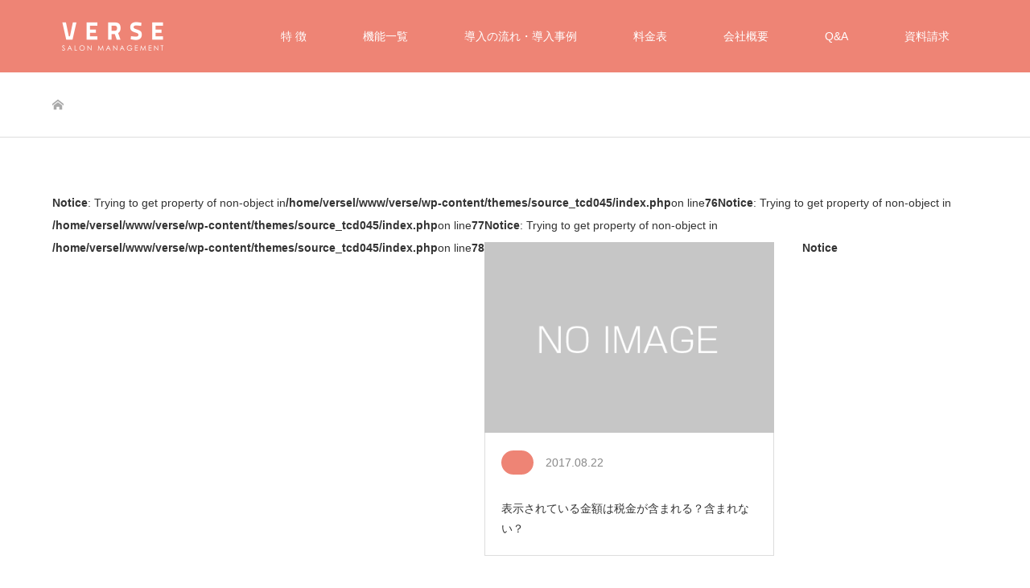

--- FILE ---
content_type: text/html; charset=UTF-8
request_url: http://verse-system.com/group/sales/
body_size: 5804
content:
<!DOCTYPE html>
<html class="pc" lang="ja">
<head>
<meta charset="UTF-8">
<!--[if IE]><meta http-equiv="X-UA-Compatible" content="IE=edge"><![endif]-->
<meta name="viewport" content="width=device-width">
<title>売上分析 | verse_system</title>
<meta name="description" content="verse_system">
<link rel="pingback" href="http://verse-system.com/xmlrpc.php">
<link rel="shortcut icon" href="http://verse-system.com/wp-content/uploads/2017/05/V.jpg">

<!-- All in One SEO Pack 2.3.15.3 by Michael Torbert of Semper Fi Web Design[210,245] -->
<link rel="canonical" href="http://verse-system.com/group/sales/" />
					
			<script type="text/javascript">
			(function(i,s,o,g,r,a,m){i['GoogleAnalyticsObject']=r;i[r]=i[r]||function(){
			(i[r].q=i[r].q||[]).push(arguments)},i[r].l=1*new Date();a=s.createElement(o),
			m=s.getElementsByTagName(o)[0];a.async=1;a.src=g;m.parentNode.insertBefore(a,m)
			})(window,document,'script','//www.google-analytics.com/analytics.js','ga');

			ga('create', 'UA-104761974-1', 'auto');
			
			ga('send', 'pageview');
			</script>
<!-- /all in one seo pack -->
<link rel='dns-prefetch' href='//ajax.googleapis.com' />
<link rel='dns-prefetch' href='//s.w.org' />
<link rel="alternate" type="application/rss+xml" title="verse_system &raquo; フィード" href="http://verse-system.com/feed/" />
<link rel="alternate" type="application/rss+xml" title="verse_system &raquo; コメントフィード" href="http://verse-system.com/comments/feed/" />
<link rel="alternate" type="application/rss+xml" title="verse_system &raquo; 売上分析 Group のフィード" href="http://verse-system.com/group/sales/feed/" />
<link rel='stylesheet' id='style-css'  href='http://verse-system.com/wp-content/themes/source_tcd045/style.css?ver=1.1.2' type='text/css' media='all' />
<link rel='stylesheet' id='contact-form-7-css'  href='http://verse-system.com/wp-content/plugins/contact-form-7/includes/css/styles.css?ver=4.7' type='text/css' media='all' />
<link rel='stylesheet' id='tcd-maps-css'  href='http://verse-system.com/wp-content/plugins/tcd-google-maps/admin.css?ver=5.5.17' type='text/css' media='all' />
<link rel='stylesheet' id='jquery-ui-smoothness-css'  href='//ajax.googleapis.com/ajax/libs/jqueryui/1.11.4/themes/smoothness/jquery-ui.min.css?ver=1.11.4' type='text/css' media='all' />
<link rel='stylesheet' id='arconix-faq-css'  href='http://verse-system.com/wp-content/plugins/arconix-faq/includes/css/arconix-faq.css?ver=1.6.1' type='text/css' media='all' />
<link rel='stylesheet' id='tablepress-default-css'  href='http://verse-system.com/wp-content/plugins/tablepress/css/default.min.css?ver=1.8' type='text/css' media='all' />
<script type='text/javascript' src='http://verse-system.com/wp-includes/js/jquery/jquery.js?ver=1.12.4-wp' id='jquery-core-js'></script>
<link rel="https://api.w.org/" href="http://verse-system.com/wp-json/" /><script type="text/javascript">
	window._se_plugin_version = '8.1.9';
</script>

<link rel="stylesheet" href="http://verse-system.com/wp-content/themes/source_tcd045/css/design-plus.css?ver=1.1.2">
<link rel="stylesheet" href="http://verse-system.com/wp-content/themes/source_tcd045/css/sns-botton.css?ver=1.1.2">
<link rel="stylesheet" media="screen" href="http://verse-system.com/wp-content/themes/source_tcd045/css/responsive.css?ver=1.1.2">
<link rel="stylesheet" media="screen" href="http://verse-system.com/wp-content/themes/source_tcd045/css/footer-bar.css?ver=1.1.2">

<script src="http://verse-system.com/wp-content/themes/source_tcd045/js/jquery.easing.1.3.js?ver=1.1.2"></script>
<script src="http://verse-system.com/wp-content/themes/source_tcd045/js/jscript.js?ver=1.1.2"></script>
<script src="http://verse-system.com/wp-content/themes/source_tcd045/js/footer-bar.js?ver=1.1.2"></script>
<script src="http://verse-system.com/wp-content/themes/source_tcd045/js/comment.js?ver=1.1.2"></script>
<script src="http://verse-system.com/wp-content/themes/source_tcd045/js/header_fix.js?ver=1.1.2"></script>

<style type="text/css">

body, input, textarea { font-family: "Segoe UI", Verdana, "游ゴシック", YuGothic, "Hiragino Kaku Gothic ProN", Meiryo, sans-serif; }

.rich_font { font-family: "Hiragino Sans", "ヒラギノ角ゴ ProN", "Hiragino Kaku Gothic ProN", "游ゴシック", YuGothic, "メイリオ", Meiryo, sans-serif; font-weight: 100; }



body { font-size:14px; }




#related_post li a.image, .styled_post_list1 .image, .work_list_widget .image, .work_list .box .image, .blog_list .box .image {
  overflow: hidden;
}
#related_post li a.image img, .styled_post_list1 .image img, .work_list_widget .image img, .work_list .box .image img, .blog_list .box .image img {
  -webkit-transition: all 0.75s ease; -moz-transition: all 0.75s ease; transition: all 0.75s ease;
  -webkit-transform: scale(1); -moz-transform: scale(1); -ms-transform: scale(1); -o-transform: scale(1); transform: scale(1);
  -webkit-backface-visibility:hidden; backface-visibility:hidden;
}
#related_post li a.image:hover img, .styled_post_list1 .image:hover img, .work_list_widget .image:hover img, .work_list .box .image:hover img, .blog_list .box .image:hover img {
  -webkit-transform: scale(1.2); -moz-transform: scale(1.2); -ms-transform: scale(1.2); -o-transform: scale(1.2); transform: scale(1.2);
}
.index_archive_link, #work_navigation a, .page_navi p.back a
  { background-color:#EE8475; }

#header, .pc #global_menu ul ul a, #footer_bottom, .mobile #copyright, .mobile .home #header
  { background-color:#EE8475; }

.header_fix #header, .pc .header_fix #global_menu ul ul a, .mobile .header_fix #header
  { background-color:rgba(238,132,117,1); }

#header a, mobile a.menu_button:before
  { color:#FFFFFF; }

#footer_top, #footer_top a, #footer_bottom, #footer_bottom a
  { color:#FFFFFF; }

.pc #global_menu ul ul li.menu-item-has-children > a:before
  { border-color:transparent transparent transparent #FFFFFF; }

.pc #global_menu ul ul a:hover
  { color:#fff; }

.pc #global_menu ul ul li.menu-item-has-children > a:hover:before
  { border-color:transparent transparent transparent #fff; }

#post_title, #page_header .headline, #work_category_list .current_category .name, #work_footer_data .link, .blog_list .box .title a:hover, #footer_menu a:hover, #related_post li .title a:hover, .side_widget .styled_post_list1 .title:hover
  { color:#EE8475; }

a:hover, .pc #header .logo a:hover, #comment_header ul li a:hover, .pc #global_menu > ul > li.active > a, .pc #global_menu li.current-menu-item > a, .pc #global_menu > ul > li > a:hover, #header_logo .logo a:hover, #bread_crumb li.home a:hover:before, #bread_crumb li a:hover, .color_headline, #footer_bottom a:hover
  { color:#333333; }

#return_top a:hover, .next_page_link a:hover, .collapse_category_list li a:hover .count, .slick-arrow:hover, .page_navi a:hover, .page_navi p.back a:hover,
  #wp-calendar td a:hover, #wp-calendar #prev a:hover, #wp-calendar #next a:hover, .widget_search #search-btn input:hover, .widget_search #searchsubmit:hover, .side_widget.google_search #searchsubmit:hover,
    #submit_comment:hover, #comment_header ul li a:hover, #comment_header ul li.comment_switch_active a, #comment_header #comment_closed p, #post_pagination a:hover,
      #header_slider .slick-dots button:hover::before, #header_slider .slick-dots .slick-active button::before,
        .work_list .box .title a:hover, #work_navigation a:hover, #work_side_content a:hover, #work_button a:hover, #blog_list .category a:hover, #post_meta_top .category a:hover, .box_list .link_button:hover
          { background-color:#EE8475 !important; }

#footer_top, .pc #global_menu ul ul a:hover, .news_list .category a:hover, .work_list .category a:hover, .blog_list .category a:hover, #related_post .headline, #comment_headline, .side_headline,
  .mobile a.menu_button:hover, .mobile #global_menu li a:hover, .index_archive_link:hover, .mobile #footer_social_link
    { background-color:#333333 !important; }

#comment_textarea textarea:focus, #guest_info input:focus, #comment_header ul li a:hover, #comment_header ul li.comment_switch_active a, #comment_header #comment_closed p, .page_navi a:hover, .page_navi p.back a:hover
  { border-color:#EE8475; }

#comment_header ul li.comment_switch_active a:after, #comment_header #comment_closed p:after
  { border-color:#EE8475 transparent transparent transparent; }

.collapse_category_list li a:before
  { border-color: transparent transparent transparent #333333; }

@media screen and (min-width:600px) {
  #header_slider_nav .slick-current .label { background-color:#EE8475 !important; }
}

.post_content a, .post_content a:hover { color:#C7BDBF; }

#footer_image .button { background-color:#FFFFFF; color:#333333; }
#footer_image .button:hover { background-color:#333333; color:#FFFFFF; }
#site_loader_spinner { border:4px solid rgba(238,132,117,0.2); border-top-color:#EE8475; }



</style>



<script>
  (function(i,s,o,g,r,a,m){i['GoogleAnalyticsObject']=r;i[r]=i[r]||function(){
  (i[r].q=i[r].q||[]).push(arguments)},i[r].l=1*new Date();a=s.createElement(o),
  m=s.getElementsByTagName(o)[0];a.async=1;a.src=g;m.parentNode.insertBefore(a,m)
  })(window,document,'script','https://www.google-analytics.com/analytics.js','ga');

  ga('create', 'UA-104761974-1', 'auto');
  ga('send', 'pageview');

</script>

</head>
<body id="body" class="archive tax-group term-sales term-61 fix_top layout2 mobile_header_fix">

<div id="site_loader_overlay">
 <div id="site_loader_spinner"></div>
</div>
<div id="site_wrap">

 <div id="header">
  <div id="header_inner" class="clearfix">
   <div id="logo_image">
 <div class="logo">
  <a href="http://verse-system.com/" title="verse_system">
      <h1><img class="pc_logo_image" style="width:50%; height:auto;" src="http://verse-system.com/wp-content/uploads/2017/05/verse_logo-2.png?1769315372" alt="美容室の顧客管理ならサロン管理システムのVERSE" title="verse_system" /></h1>
         <img class="mobile_logo_image" style="width:50%; height:auto;" src="http://verse-system.com/wp-content/uploads/2017/05/verse_logo_s.png?1769315372" alt="verse_system" title="verse_system" />
     </a>
 </div>
</div>
      <div id="global_menu">
    <ul id="menu-global_menu" class="menu"><li id="menu-item-59" class="menu-item menu-item-type-post_type menu-item-object-page menu-item-59"><a href="http://verse-system.com/tokutyou/">特 徴</a></li>
<li id="menu-item-57" class="menu-item menu-item-type-post_type menu-item-object-page menu-item-57"><a href="http://verse-system.com/system-2/">機能一覧</a></li>
<li id="menu-item-56" class="menu-item menu-item-type-post_type menu-item-object-page menu-item-56"><a href="http://verse-system.com/example/">導入の流れ・導入事例</a></li>
<li id="menu-item-60" class="menu-item menu-item-type-post_type menu-item-object-page menu-item-60"><a href="http://verse-system.com/price/">料金表</a></li>
<li id="menu-item-58" class="menu-item menu-item-type-post_type menu-item-object-page menu-item-58"><a href="http://verse-system.com/company/">会社概要</a></li>
<li id="menu-item-440" class="menu-item menu-item-type-post_type menu-item-object-page menu-item-440"><a href="http://verse-system.com/qa/">Q&#038;A</a></li>
<li id="menu-item-55" class="menu-item menu-item-type-post_type menu-item-object-page menu-item-has-children menu-item-55"><a href="http://verse-system.com/contact/">資料請求</a>
<ul class="sub-menu">
	<li id="menu-item-140" class="menu-item menu-item-type-post_type menu-item-object-page menu-item-140"><a href="http://verse-system.com/contact/%e3%81%8a%e5%95%8f%e3%81%84%e5%90%88%e3%82%8f%e3%81%9b/">お問い合わせ</a></li>
</ul>
</li>
</ul>   </div>
   <a href="#" class="menu_button"><span>menu</span></a>
     </div>
 </div><!-- END #header -->


 <div id="top">

  
 </div><!-- END #top -->

 <div id="main_contents" class="clearfix">

<div id="bread_crumb">

<ul class="clearfix">
 <li class="home"><a href="http://verse-system.com/"><span>ホーム</span></a></li>
</ul>

</div>
<div id="main_col">

 <div id="page_header">

  
 </div><!-- END #page_header -->

  <ol class="blog_list clearfix">
  <br />
<b>Notice</b>:  Trying to get property of non-object in <b>/home/versel/www/verse/wp-content/themes/source_tcd045/index.php</b> on line <b>76</b><br />
<br />
<b>Notice</b>:  Trying to get property of non-object in <b>/home/versel/www/verse/wp-content/themes/source_tcd045/index.php</b> on line <b>77</b><br />
<br />
<b>Notice</b>:  Trying to get property of non-object in <b>/home/versel/www/verse/wp-content/themes/source_tcd045/index.php</b> on line <b>78</b><br />
  <li class="box">
   <a class="image" href="http://verse-system.com/faq/%e8%a1%a8%e7%a4%ba%e3%81%95%e3%82%8c%e3%81%a6%e3%81%84%e3%82%8b%e9%87%91%e9%a1%8d%e3%81%af%e7%a8%8e%e9%87%91%e3%81%8c%e5%90%ab%e3%81%be%e3%82%8c%e3%82%8b%ef%bc%9f%e5%90%ab%e3%81%be%e3%82%8c%e3%81%aa/" title="表示されている金額は税金が含まれる？含まれない？"><img src="http://verse-system.com/wp-content/themes/source_tcd045/img/common/no_image3.gif" title="" alt="" /></a>
   <ul class="meta clearfix">
    <li class="category"><a style="background:#EE8475;" href="<br />
<b>Warning</b>:  ltrim() expects parameter 1 to be string, object given in <b>/home/versel/www/verse/wp-includes/formatting.php</b> on line <b>4337</b><br />
"></a></li>    <li class="date"><time class="entry-date updated" datetime="2017-08-22T13:43:31+09:00">2017.08.22</time></li>   </ul>
   <p class="title"><a href="http://verse-system.com/faq/%e8%a1%a8%e7%a4%ba%e3%81%95%e3%82%8c%e3%81%a6%e3%81%84%e3%82%8b%e9%87%91%e9%a1%8d%e3%81%af%e7%a8%8e%e9%87%91%e3%81%8c%e5%90%ab%e3%81%be%e3%82%8c%e3%82%8b%ef%bc%9f%e5%90%ab%e3%81%be%e3%82%8c%e3%81%aa/" title="表示されている金額は税金が含まれる？含まれない？">表示されている金額は税金が含まれる？含まれない？</a></p>
  </li>
  <br />
<b>Notice</b>:  Trying to get property of non-object in <b>/home/versel/www/verse/wp-content/themes/source_tcd045/index.php</b> on line <b>76</b><br />
<br />
<b>Notice</b>:  Trying to get property of non-object in <b>/home/versel/www/verse/wp-content/themes/source_tcd045/index.php</b> on line <b>77</b><br />
<br />
<b>Notice</b>:  Trying to get property of non-object in <b>/home/versel/www/verse/wp-content/themes/source_tcd045/index.php</b> on line <b>78</b><br />
  <li class="box">
   <a class="image" href="http://verse-system.com/faq/%e3%82%b9%e3%82%bf%e3%83%83%e3%83%95%e5%88%a5%e3%81%a7%e8%a9%b2%e5%bd%93%e3%81%aa%e3%81%97%e3%81%a3%e3%81%a6%ef%bc%9f/" title="スタッフ別で該当なしって？"><img src="http://verse-system.com/wp-content/themes/source_tcd045/img/common/no_image3.gif" title="" alt="" /></a>
   <ul class="meta clearfix">
    <li class="category"><a style="background:#EE8475;" href="<br />
<b>Warning</b>:  ltrim() expects parameter 1 to be string, object given in <b>/home/versel/www/verse/wp-includes/formatting.php</b> on line <b>4337</b><br />
"></a></li>    <li class="date"><time class="entry-date updated" datetime="2017-08-22T14:50:33+09:00">2017.08.22</time></li>   </ul>
   <p class="title"><a href="http://verse-system.com/faq/%e3%82%b9%e3%82%bf%e3%83%83%e3%83%95%e5%88%a5%e3%81%a7%e8%a9%b2%e5%bd%93%e3%81%aa%e3%81%97%e3%81%a3%e3%81%a6%ef%bc%9f/" title="スタッフ別で該当なしって？">スタッフ別で該当なしって？</a></p>
  </li>
  <br />
<b>Notice</b>:  Trying to get property of non-object in <b>/home/versel/www/verse/wp-content/themes/source_tcd045/index.php</b> on line <b>76</b><br />
<br />
<b>Notice</b>:  Trying to get property of non-object in <b>/home/versel/www/verse/wp-content/themes/source_tcd045/index.php</b> on line <b>77</b><br />
<br />
<b>Notice</b>:  Trying to get property of non-object in <b>/home/versel/www/verse/wp-content/themes/source_tcd045/index.php</b> on line <b>78</b><br />
  <li class="box">
   <a class="image" href="http://verse-system.com/faq/%e6%95%b0%e5%ad%97%e3%81%8c%e5%a4%89%e3%82%8f%e3%82%89%e3%81%aa%e3%81%84/" title="数字が変わらない!"><img src="http://verse-system.com/wp-content/themes/source_tcd045/img/common/no_image3.gif" title="" alt="" /></a>
   <ul class="meta clearfix">
    <li class="category"><a style="background:#EE8475;" href="<br />
<b>Warning</b>:  ltrim() expects parameter 1 to be string, object given in <b>/home/versel/www/verse/wp-includes/formatting.php</b> on line <b>4337</b><br />
"></a></li>    <li class="date"><time class="entry-date updated" datetime="2017-08-22T13:32:50+09:00">2017.08.22</time></li>   </ul>
   <p class="title"><a href="http://verse-system.com/faq/%e6%95%b0%e5%ad%97%e3%81%8c%e5%a4%89%e3%82%8f%e3%82%89%e3%81%aa%e3%81%84/" title="数字が変わらない!">数字が変わらない!</a></p>
  </li>
  <br />
<b>Notice</b>:  Trying to get property of non-object in <b>/home/versel/www/verse/wp-content/themes/source_tcd045/index.php</b> on line <b>76</b><br />
<br />
<b>Notice</b>:  Trying to get property of non-object in <b>/home/versel/www/verse/wp-content/themes/source_tcd045/index.php</b> on line <b>77</b><br />
<br />
<b>Notice</b>:  Trying to get property of non-object in <b>/home/versel/www/verse/wp-content/themes/source_tcd045/index.php</b> on line <b>78</b><br />
  <li class="box">
   <a class="image" href="http://verse-system.com/faq/%e5%86%8d%e6%9d%a5%e5%ba%97%e7%8e%87%e3%81%af%e3%81%a9%e3%81%93%e3%81%a7%e3%81%bf%e3%82%8b%e3%81%ae%ef%bc%9f/" title="再来店率はどこでみるの？"><img src="http://verse-system.com/wp-content/themes/source_tcd045/img/common/no_image3.gif" title="" alt="" /></a>
   <ul class="meta clearfix">
    <li class="category"><a style="background:#EE8475;" href="<br />
<b>Warning</b>:  ltrim() expects parameter 1 to be string, object given in <b>/home/versel/www/verse/wp-includes/formatting.php</b> on line <b>4337</b><br />
"></a></li>    <li class="date"><time class="entry-date updated" datetime="2017-08-22T13:29:29+09:00">2017.08.22</time></li>   </ul>
   <p class="title"><a href="http://verse-system.com/faq/%e5%86%8d%e6%9d%a5%e5%ba%97%e7%8e%87%e3%81%af%e3%81%a9%e3%81%93%e3%81%a7%e3%81%bf%e3%82%8b%e3%81%ae%ef%bc%9f/" title="再来店率はどこでみるの？">再来店率はどこでみるの？</a></p>
  </li>
   </ol>
 
 <div class="page_navi clearfix">

</div>

</div><!-- END #main_col -->


 </div><!-- END #main_contents -->

  <div id="footer_image" class="animation_element">
  <div class="wide_image" style="background:url(http://verse-system.com/wp-content/uploads/2017/05/foot3.jpg) no-repeat center center; background-size:cover;">
   <div class="caption">
    <h3 class="title rich_font" style="font-size:42px; text-shadow:1px 1px 3px #000000; color:#FFFFFF;">理美容院からボディケアサロンまであらゆる業種のサロン・店舗・施設を想定して開発。<br />
</h3>
    <div class="desc" style="text-shadow:1px 1px 3px #000000; color:#FFFFFF;">
     <p>VERSEは美容業界に多数あるサロン形態をできるかぎり想定して開発されているので、様々な業務形態のサロン・店舗・施設に対応可能です。<br />
一覧にない業種の方も是非一度お問い合わせください。</p>
    </div>
        <a class="button" href="http://verse-system.com/contact/" target="_blank">資料請求・30日無料お試し</a>
       </div>
  </div>
 </div><!-- END #footer_image -->
 
 <div id="footer_top">
  <div id="footer_top_inner" class="clearfix">

      <div id="footer_menu" class="clearfix">
    <ul id="menu-%e3%83%95%e3%83%83%e3%82%bf%e3%83%bc%e3%83%a1%e3%83%8b%e3%83%a5%e3%83%bc" class="menu"><li id="menu-item-451" class="menu-item menu-item-type-post_type menu-item-object-page menu-item-451"><a href="http://verse-system.com/tokutyou/">特 徴</a></li>
<li id="menu-item-454" class="menu-item menu-item-type-custom menu-item-object-custom menu-item-454"><a href="http://verse-system.com/tokutyou/">導入メリット</a></li>
<li id="menu-item-455" class="menu-item menu-item-type-post_type menu-item-object-page menu-item-455"><a href="http://verse-system.com/system-2/">機能一覧</a></li>
<li id="menu-item-457" class="menu-item menu-item-type-post_type menu-item-object-page menu-item-457"><a href="http://verse-system.com/example/">導入の流れ・導入事例</a></li>
</ul><ul id="menu-%e3%83%95%e3%83%83%e3%82%bf%e3%83%bc%e3%83%a1%e3%83%8b%e3%83%a5%e3%83%bc2" class="menu"><li id="menu-item-459" class="menu-item menu-item-type-post_type menu-item-object-page menu-item-459"><a href="http://verse-system.com/price/">料金表</a></li>
<li id="menu-item-458" class="menu-item menu-item-type-custom menu-item-object-custom menu-item-458"><a href="http://verse-system.com/price/">サポート</a></li>
<li id="menu-item-460" class="menu-item menu-item-type-post_type menu-item-object-page menu-item-460"><a href="http://verse-system.com/company/">会社概要</a></li>
<li id="menu-item-461" class="menu-item menu-item-type-custom menu-item-object-custom menu-item-461"><a href="http://verse-system.com/company/">アクセス</a></li>
</ul><ul id="menu-%e3%83%95%e3%83%83%e3%82%bf%e3%83%bc%e3%83%a1%e3%83%8b%e3%83%a5%e3%83%bc3" class="menu"><li id="menu-item-462" class="menu-item menu-item-type-post_type menu-item-object-page menu-item-462"><a href="http://verse-system.com/qa/">Q&#038;A</a></li>
<li id="menu-item-463" class="menu-item menu-item-type-post_type menu-item-object-page menu-item-463"><a href="http://verse-system.com/contact/">資料請求</a></li>
<li id="menu-item-464" class="menu-item menu-item-type-custom menu-item-object-custom menu-item-464"><a href="http://verse-system.com/contact/">30日無料お試し</a></li>
<li id="menu-item-465" class="menu-item menu-item-type-post_type menu-item-object-page menu-item-465"><a href="http://verse-system.com/contact/%e3%81%8a%e5%95%8f%e3%81%84%e5%90%88%e3%82%8f%e3%81%9b/">お問い合わせ</a></li>
</ul><ul id="menu-%e3%83%95%e3%83%83%e3%82%bf%e3%83%bc%e3%83%a1%e3%83%8b%e3%83%a5%e3%83%bc4" class="menu"><li id="menu-item-466" class="menu-item menu-item-type-custom menu-item-object-custom menu-item-466"><a href="http://verse-system.com/news/">NEWS</a></li>
<li id="menu-item-467" class="menu-item menu-item-type-custom menu-item-object-custom menu-item-467"><a href="http://verse-system.com/blog/">BLOG</a></li>
<li id="menu-item-507" class="menu-item menu-item-type-custom menu-item-object-custom menu-item-507"><a href="http://www.supanatu.com">Supernatural</a></li>
<li id="menu-item-508" class="menu-item menu-item-type-custom menu-item-object-custom menu-item-508"><a href="http://verse-system.com/pocketbook/">pocketbook</a></li>
</ul>   </div><!-- END #footer_menu -->
   
   <div id="footer_address">
    <div class="logo_area">
 <p class="logo">
  <a href="http://verse-system.com/" title="verse_system">
   <img  style="width:50%; height:auto;" src="http://verse-system.com/wp-content/uploads/2017/05/verse_logo.png?1769315373" alt="verse_system" title="verse_system" />  </a>
 </p>
</div>
        <ul class="info clearfix">
     <li></li>
     <li>〒500-8175 岐阜県岐阜市長住町5丁目4-10</li>
     <li></li>
    </ul>
       </div>

  </div><!-- END #footer_top_inner -->
 </div><!-- END #footer_top -->

 <div id="footer_bottom">
  <div id="footer_bottom_inner" class="clearfix">

   
   <p id="copyright">verse © 2017 All Rights Reserved.<a href="http://verse-system.com/">verse_system</a></p>

   <div id="return_top">
    <a href="#body"><span>PAGE TOP</span></a>
   </div>

  </div><!-- END #footer_bottom_inner -->
 </div><!-- END #footer_bottom -->

 
</div><!-- #site_wrap -->

 <script>



 
 jQuery(document).ready(function($){

  function after_load() {
    $('#site_loader_spinner').delay(300).fadeOut(600);
    $('#site_loader_overlay').delay(600).fadeOut(900);
    $('#site_wrap').css('display', 'block');
          }

  $(window).load(function () {
    after_load();
          });

  $(function(){
    setTimeout(function(){
      if( $('#site_loader_overlay').is(':visible') ) {
        after_load();
      }
    }, 4000);
  });

 });

 </script>


<script type='text/javascript' src='http://verse-system.com/wp-content/plugins/contact-form-7/includes/js/jquery.form.min.js?ver=3.51.0-2014.06.20' id='jquery-form-js'></script>
<script type='text/javascript' id='contact-form-7-js-extra'>
/* <![CDATA[ */
var _wpcf7 = {"recaptcha":{"messages":{"empty":"\u3042\u306a\u305f\u304c\u30ed\u30dc\u30c3\u30c8\u3067\u306f\u306a\u3044\u3053\u3068\u3092\u8a3c\u660e\u3057\u3066\u304f\u3060\u3055\u3044\u3002"}}};
/* ]]> */
</script>
<script type='text/javascript' src='http://verse-system.com/wp-content/plugins/contact-form-7/includes/js/scripts.js?ver=4.7' id='contact-form-7-js'></script>
<script type='text/javascript' src='http://verse-system.com/wp-includes/js/wp-embed.min.js?ver=5.5.17' id='wp-embed-js'></script>
</body>
</html>

--- FILE ---
content_type: text/plain
request_url: https://www.google-analytics.com/j/collect?v=1&_v=j102&a=226128331&t=pageview&_s=1&dl=http%3A%2F%2Fverse-system.com%2Fgroup%2Fsales%2F&ul=en-us%40posix&dt=%E5%A3%B2%E4%B8%8A%E5%88%86%E6%9E%90%20%7C%20verse_system&sr=1280x720&vp=1280x720&_u=IEBAAEABAAAAACAAI~&jid=1442933976&gjid=507525002&cid=1475965706.1769315374&tid=UA-104761974-1&_gid=1058093336.1769315374&_r=1&_slc=1&z=491015092
body_size: -450
content:
2,cG-LD033BT26B